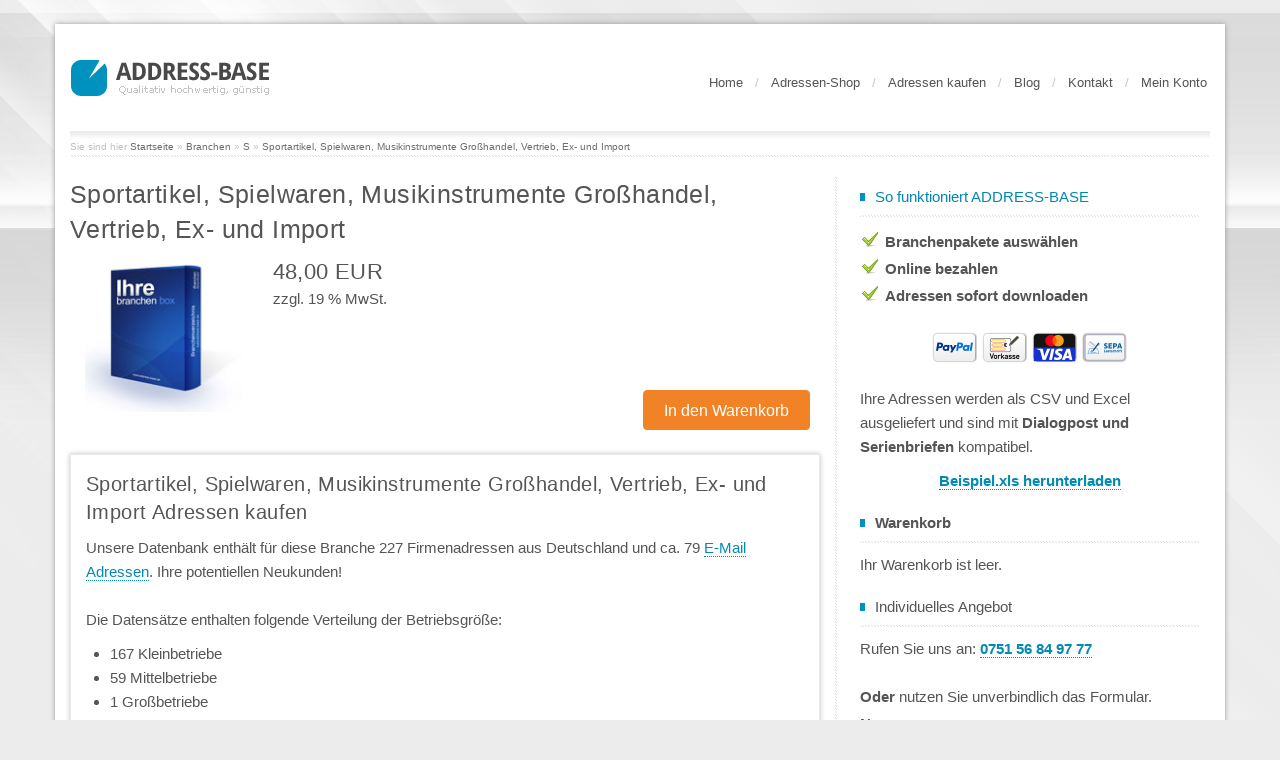

--- FILE ---
content_type: text/html; charset=UTF-8
request_url: https://www.address-base.de/Branchen/S/Sportartikel-Spielwaren-Musikinstrumente-Grosshandel-Vertrieb-Ex-und-Import::1497.html
body_size: 17652
content:

<!DOCTYPE HTML>
<html lang="de-DE">
<head>
<meta charset="UTF-8">
<title>Sportartikel, Spielwaren, Musikinstrumente Großhandel, Vertrieb, Ex- und Import Firmenadressen kaufen und direkt mit dem Postmailing durchstarten! - Address-Base</title>
<meta name="keywords" content="adressen kaufen, adressen mieten, Firmenadressen, Businessadressen, Marketingadressen, Postadressen, Sportartikel, Spielwaren, Musikinstrumente Großhandel, Vertrieb, Ex- und Import, Großhandel, Sportartikel Großhandel"/>
<meta name="description" content="Firmenanschriften aus unserem Adressbuch kaufen und somit den Vertriebserfolg steigern."/>
<meta name="robots" content="index,follow"/>
<meta name="google-site-verification" content="154AZvKwIkx3ZuDj6pOE_A_EoL3r7Mm4FQG_E3yiNMQ"/>
<meta name="author" content="Address-Base"/>
<meta name="publisher" content="Address-Base"/>
<link rel="canonical" href="https://www.address-base.de/Branchen/S/Sportartikel-Spielwaren-Musikinstrumente-Grosshandel-Vertrieb-Ex-und-Import::1497.html"/>
<meta property="og:title" content="Sportartikel, Spielwaren, Musikinstrumente Großhandel, Vertrieb, Ex- und Import Firmenadressen kaufen und direkt mit dem Postmailing durchstarten! - Address-Base"/>
<meta property="og:type" content="website"/>
<meta property="og:site_name" content="Address-Base.de"/>
<meta property="og:url" content="https://www.address-base.de/Branchen/S/Sportartikel-Spielwaren-Musikinstrumente-Grosshandel-Vertrieb-Ex-und-Import::1497.html"/>
<meta property="og:image" content="https://marketing.address-base.de/social-media/address-base-adressen-kaufen_logo_sm.jpg"/>
<meta property="og:description" content="Firmenanschriften aus unserem Adressbuch kaufen und somit den Vertriebserfolg steigern."/>
<meta name="revisit-after" content="1 days"/>
<link rel="alternate" type="application/rss+xml" title="Address-Base Produkt RSS Feed" href="https://www.address-base.de/rss_news.php"/>
<link rel="shortcut icon" href="https://www.address-base.de/templates/b2btheme/favicon.ico" type="image/x-icon"/>
<link rel="apple-touch-icon" sizes="57x57" href="https://www.address-base.de/templates/b2btheme/icon/xapple-touch-icon-57x57.png.pagespeed.ic.S1X85CemdF.webp"/>
<link rel="apple-touch-icon" sizes="72x72" href="https://www.address-base.de/templates/b2btheme/icon/xapple-touch-icon-72x72.png.pagespeed.ic.u0nGvYssxv.webp"/>
<link rel="apple-touch-icon" sizes="76x76" href="https://www.address-base.de/templates/b2btheme/icon/xapple-touch-icon-76x76.png.pagespeed.ic.Us0yDWfchV.webp"/>
<link rel="apple-touch-icon" sizes="114x114" href="https://www.address-base.de/templates/b2btheme/icon/xapple-touch-icon-114x114.png.pagespeed.ic.VOHbelF3y9.webp"/>
<link rel="apple-touch-icon" sizes="120x120" href="https://www.address-base.de/templates/b2btheme/icon/xapple-touch-icon-120x120.png.pagespeed.ic.GPNxjOBszL.webp"/>
<link rel="apple-touch-icon" sizes="144x144" href="https://www.address-base.de/templates/b2btheme/icon/xapple-touch-icon-144x144.png.pagespeed.ic.ELQ36-7aW3.webp"/>
<link rel="apple-touch-icon" sizes="152x152" href="https://www.address-base.de/templates/b2btheme/icon/xapple-touch-icon-152x152.png.pagespeed.ic.BVz6QKyM7Y.webp"/>
<link rel="apple-touch-icon" sizes="180x180" href="https://www.address-base.de/templates/b2btheme/icon/xapple-touch-icon-180x180.png.pagespeed.ic.e9VCvrI7GP.webp"/>
<meta name="generator" content="modified-shop custom by Robert Hoppe"/>
<meta name="viewport" content="width=device-width, initial-scale=1">
<base href="https://www.address-base.de/"/>
<link rel="stylesheet" type="text/css" href="https://static.address-base.de/templates/b2btheme/css/A.bootstrap.min.css+main.min.css,Mcc.XFs8rVm9ny.css.pagespeed.cf.EOdzp1nsHB.css"/>
<link rel="preconnect" href="https://staticjs.address-base.de">
<body><noscript><meta HTTP-EQUIV="refresh" content="0;url='https://www.address-base.de/Branchen/S/Sportartikel-Spielwaren-Musikinstrumente-Grosshandel-Vertrieb-Ex-und-Import::1497.html?PageSpeed=noscript'" /><style><!--table,div,span,font,p{display:none} --></style><div style="display:block">Please click <a href="https://www.address-base.de/Branchen/S/Sportartikel-Spielwaren-Musikinstrumente-Grosshandel-Vertrieb-Ex-und-Import::1497.html?PageSpeed=noscript">here</a> if you are not redirected within a few seconds.</div></noscript>
<div id="wrapperbg">
<div id="wrapper">
<div id="wrapper_middle_01" class="container" role="main">
<header id="header">
<nav class="navbar navbar-default row">
<div class="container">
<div class="navbar-header">
<button type="button" class="navbar-toggle collapsed" data-toggle="collapse" data-target="#navbar" aria-expanded="false" aria-controls="navbar">
<span class="sr-only">Toggle navigation</span>
<span class="icon-bar"></span>
<span class="icon-bar"></span>
<span class="icon-bar"></span>
</button>
<a href="/" title="Adressen kaufen » Firmenadressen günstig &amp; DSGVO konform" class="navbar-brand"><img class="png" alt="Adressen kaufen » Firmenadressen günstig &amp; DSGVO konform" width="198" height="36" src="[data-uri]"/></a>
</div>
<div id="navbar" class="collapse navbar-collapse dropdown">
<ul class="nav navbar-nav"><li><a href="/">Home</a></li><li class="slash hidden-xs">/</li><li><a title="Firmenadressen in Branchen kategorisiert" href="https://www.address-base.de/Branchen/A:::28_2.html?all=1">Adressen-Shop</a></li><li class="slash hidden-xs">/</li><li><a title="Alle Informationen zum Thema Adressen kaufen" href="/Adressen-kaufen:_:14.html">Adressen kaufen</a></li><li class="slash hidden-xs">/</li><li><a title="Unser Blog rund um Neukunden mit Adresskauf gewinnen" href="/blog/">Blog</a></li><li class="slash hidden-xs">/</li><li><a title="Kontakt" href="https://www.address-base.de/Kontakt:_:7.html">Kontakt</a></li><li class="slash hidden-xs">/</li><li><a title="Anmelden" href="https://www.address-base.de/login.php">Mein Konto</a></li></ul>
</div>
</div>
</nav>
</header>
<div id="main">
<div id="sub_page_header">
<div id="sub_nav">Sie sind hier <a href="https://www.address-base.de" class="headerNavigation">Startseite</a> &raquo; <a href="https://www.address-base.de/Branchen:::28.html" class="headerNavigation">Branchen</a> &raquo; <a href="https://www.address-base.de/Branchen/S:::28_20.html" class="headerNavigation">S</a> &raquo; <a href="https://www.address-base.de/Branchen/S/Sportartikel-Spielwaren-Musikinstrumente-Grosshandel-Vertrieb-Ex-und-Import::1497.html" class="headerNavigation">Sportartikel, Spielwaren, Musikinstrumente Gro&szlig;handel, Vertrieb, Ex- und Import</a> <script type="application/ld+json">{  "@context": "http://schema.org",  "@type": "BreadcrumbList",  "itemListElement": [{ "@type": "ListItem", "position": 1, "item": { "@id": "https://www.address-base.de", "name": "Startseite" } } ,{ "@type": "ListItem", "position": 2, "item": { "@id": "https://www.address-base.de/Branchen:::28.html", "name": "Branchen" } } ,{ "@type": "ListItem", "position": 3, "item": { "@id": "https://www.address-base.de/Branchen/S:::28_20.html", "name": "S" } } ,{ "@type": "ListItem", "position": 4, "item": { "@id": "https://www.address-base.de/Branchen/S/Sportartikel-Spielwaren-Musikinstrumente-Grosshandel-Vertrieb-Ex-und-Import::1497.html", "name": "Sportartikel, Spielwaren, Musikinstrumente Gro&szlig;handel, Vertrieb, Ex- und Import" } } ]}</script></div>
</div>
<div class="slicer_2"></div>
<main>
<div id="content">
<div class="bigspace"></div>
<div class="row">
<div id="page_left" class="col-md-8">
<h1 class="product-name">Sportartikel, Spielwaren, Musikinstrumente Gro&szlig;handel, Vertrieb, Ex- und Import</h1>
<div id="productinfowrap">
<form id="cart_quantity" action="https://www.address-base.de/product_info.php?products_id=1497&amp;action=add_product" method="post">
<div class="col-md-3 col-xs-5 productInfoImage">
<img src="/images/product_images/info_images/Sportartikel--Spielwaren--Musikinstrumente-Grosshandel--Vertrieb--Ex--und-Import_10_5.jpg" alt="Sportartikel, Spielwaren, Musikinstrumente Gro&szlig;handel, Vertrieb, Ex- und Import Firmenadressen" title="Sportartikel, Spielwaren, Musikinstrumente Gro&szlig;handel, Vertrieb, Ex- und Import Firmenadressen" class="productimage img-responsive"/>
</div>
<div class="col-md-9 col-xs-7">
<div id="productinfoprice">
<div class="price regular-price"> 48,00 EUR</div>
<p class="taxandshippinginfo">zzgl. 19 % MwSt.</p>
<br/>
<div class="bigspace visible-md-block visible-lg-block">&nbsp;</div>
<div class="bigspace visible-md-block visible-lg-block">&nbsp;</div>
</div>
<div class="col-md-4 col-md-offset-7 col-lg-offset-8">
<div id="addcart"><input type="hidden" name="products_qty" value="1"/> <input type="hidden" name="products_id" value="1497"/><input type="submit" class="button prod" id="add-to-cart" value="In den Warenkorb"/></div>
</div>
</div>
<div class="clearfix"></div>
<input type="hidden" value="1" name="id[1]"/>
</form>
<br/>
<div class="short-description">
<div class='gridbord'>
<div class='gridinner'>
<h2 class="black">Sportartikel, Spielwaren, Musikinstrumente Gro&szlig;handel, Vertrieb, Ex- und Import Adressen kaufen</h2>
Unsere Datenbank enth&auml;lt f&uuml;r diese Branche 227 Firmenadressen aus Deutschland und ca. 79 <a href="/Fragen-und-Antworten:_:44.html#emailverwendung">E-Mail Adressen</a>. Ihre potentiellen Neukunden!<br/>
<br/>Die Datens&auml;tze enthalten folgende Verteilung der Betriebsgr&ouml;&szlig;e:<br/>
<ul>
<li>167 Kleinbetriebe</li> <li>59 Mittelbetriebe</li> <li>1 Gro&szlig;betriebe</li>
</ul>
<br/>
Die <strong>227 Sportartikel, Spielwaren, Musikinstrumente Großhandel, Vertrieb, Ex- und Import</strong> sind folgenden zus&auml;tzlichen Branchen zugeordnet<span class='blue'>*</span>:<br/>
<ul><li>Sportartikel, Spielwaren, Musikinstrumente Großhandel, Vertrieb, Ex- und Import: 227</li><li>Sportartikel, Spielwaren und Musikinstrumente Vertrieb: 66</li><li>Spielwaren Großhandel: 33</li><li>Sportartikel Einzelhandel: 21</li></ul>
<div class="smallspace">&nbsp;</div>
Diese Branche ist auf Anfrage auch f&uuml;r <img src="[data-uri]" alt="Unternehmen aus &Ouml;sterreich"/>&nbsp;<img src="[data-uri]" alt="Unternehmen aus der Schweiz"/> verf&uuml;gbar.
</div>
</div>
<br/>
<div class='gridbord contentgrid'>
<div class='gridinner'>
<h3>Konstante Qualit&auml;t durch regelm&auml;&szlig;ige Aktualisierungen</h3>
<p>Ihr ausgew&auml;hltes Datenpaket wird direkt w&auml;hrend Ihres Bestellprozesses frisch f&uuml;r Sie aus unserer t&auml;glich aktualisierten Datenbank generiert.</p>
<p>Manuelle Verifizierungsprozesse und modernste Abgleichmethoden sichern die Premium-Qualit&auml;t Ihrer Daten. Hierbei kommen unter anderem folgende Methoden regelm&auml;&szlig;ig zum Einsatz:</p>
<ul class="marker">
<li>Plausibilit&auml;tspr&uuml;fung wie beispielsweise auf Stra&szlig;ennamen und PLZ</li>
<li>Insolvenzabgleich</li>
<li>Handelsregisterabgleich</li>
<li>Domaincheck und E-Mailchecks</li>
<li>Postalische Erreichbarkeitschecks</li>
</ul>
</div>
</div>
<br/>
<div class='gridbord'>
<div class='gridinner' id="prodInfoIcons">
<div class="row">
<div class="col-xs-3 col-sm-2 text-center">
<img src='[data-uri]' class='sprite' id='dsgvo' alt='Auch stark nach der DSGVO'/>
</div>
<div class="col-xs-9 col-sm-10">
<div class="content_title colored h4">Auch nach der DSGVO stark</div>
<p>Auch nach der DSGVO bleiben wir Ihr starker Partner in der Datenbeschaffung. Wir nehmen den Schutz personenbezogener Daten ernst und handeln ausschlie&szlig;lich mit ver&ouml;ffentlichtem Datenmaterial.</p>
</div>
</div>
<div class="row">
<div class="col-xs-3 col-sm-2 text-center">
<img src='[data-uri]' class='sprite' id='promotion' alt='Zeitlich unbegrenzte Nutzung der Firmenadressen'/>
</div>
<div class="col-xs-9 col-sm-10">
<div class="content_title h4">Volllizenz - g&uuml;nstig kaufen statt teuer mieten</div>
<p>Sobald Sie unsere Adressen kaufen, d&uuml;rfen Sie die Adressdaten zeitlich unbegrenzt nutzen, um bspw. Neukunden zu werben.</p>
</div>
</div>
<div class="row">
<div class="col-xs-3 col-sm-2 text-center">
<img src='[data-uri]' class='sprite' id='excel' alt='Adressen im Excelformat bei Address-Base'/>
</div>
<div class="col-xs-9 col-sm-10">
<div class="content_title h4">Ms Excel kompatible CSV-Datei</div>
<p>Unsere gelieferten Firmenadressen sind ohne weiteres mit <strong>Microsoft Excel</strong>, <a target='_blank' href='/Infopost-Dialogpost:_:26.html'>Dialogpost / Infopost</a> und <strong>Serienbriefen</strong> kompatibel. Eine Beispieldatei unserer Firmendatenbank k&ouml;nnen Sie hier herunterladen: <a href='/pub/Beispieldaten_Address-Base.xlsx' title='Beispiel Datensatz herunterladen'>Beispiel.xls</a></p>
</div>
</div>
<div class="row">
<div class="col-xs-3 col-sm-2 text-center">
<img src='[data-uri]' class='sprite' id='detail' alt='Qualit&auml;tsgarantie auf Firmenadressen bei Address-Base'/>
</div>
<div class="col-xs-9 col-sm-10">
<div class="content_title h4">Richtige Ansprechpartner als Schl&uuml;ssel zum Erfolg</div>
<p>Ist ein Ansprechpartner angegeben, so stammt dieser immer aus der ersten F&uuml;hrungsebene. F&uuml;r diese Ansprechpartner erhalten Sie in einer eigenen Spalte eine personalisierte Briefanrede, die Sie direkt in jedes Serienbriefprogramm importieren k&ouml;nnen. Somit sparen Sie sich das Zusammenf&uuml;gen komplizierter Formeln und erreichen Ihre Neukunden schnell und ohne Umwege.</p>
</div>
</div>
<div class="row">
<div class="col-xs-3 col-sm-2 text-center">
<img src='[data-uri]' class='sprite' id='quality' alt='Umfangreiche Details'/>
</div>
<div class="col-xs-9 col-sm-10">
<h4>Umfangreiche Firmeninformationen:</h4>
<div class="col-sm-6 col-xs-12">
<ul>
<li>Firmenname</li>
<li>Branche</li>
<li>Position des Ansprechpartners</li>
<li>Anrede</li>
<li>Vorname und Nachname des Ansprechpartners</li>
<li>Briefanrede Ansprechpartner</li>
<li>Stra&szlig;e</li>
<li>PLZ</li>
<li>Ort</li>
</ul>
</div>
<div class="col-sm-6 col-xs-12">
<ul>
<li>Kreis</li>
<li>Bundesland</li>
<li>Vorwahl</li>
<li>Telefon</li>
<li>Telefax</li>
<li>E-Mail</li>
<li>Website</li>
<li>Gesellschaftsform</li>
<li>Unternehmensgr&ouml;&szlig;e (gro&szlig;, mittel, klein)</li>
</ul>
</div>
</div>
</div>
</div>
</div>
<br/>
<div class='gridbord'>
<div class='gridinner'>
<div class="content_title h3">Lizenzbestimmungen</div>
<p>Sie erhalten mit dem Kauf der Firmenadressen eine Volllizenz. Ihre erworbene Firmendatenbank darf zeitlich unbegrenzt f&uuml;r Ihre Marketingma&szlig;nahmen genutzt werden.</p>
<p>Sie haben also beliebig viel Zeit, Ihre potenziellen Neukunden zu &uuml;berzeugen. Beliebig oft und auf verschiedenen Wegen! Unsere Datens&auml;tze enthalten neben den Postadressen weitere <a href="/Fragen-und-Antworten:_:44.html#kontakte" title="Informieren Sie sich in unseren FAQ">Kontaktm&ouml;glichkeiten</a>, die Sie flexibel machen in Ihrer Direktmarketingstrategie und bei der Neukundengewinnung.</p>
<p>Bitte beachten Sie, dass der Verkauf dieses Produktes ausschlie&szlig;lich an Gewerbetreibende m&ouml;glich ist. Der Weiterverkauf des Adressmaterials ist untersagt.</p>
</div>
</div>
<br/>
<div class='gridbord'>
<div class='gridinner'>
<h2>Warum Adressen kaufen?</h2>
<p>Unsere Experten sorgen dafür, dass Sie stets Zugriff auf topaktuelle B2B Firmenadressen haben und die richtigen Ansprechpartner identifizieren. Mit der Unterstützung unseres Teams haben Sie Zugriff auf insgesamt über 5,5 Millionen Adressen aus Deutschland, Österreich und der Schweiz. So erreichen Sie genau Ihre Zielgruppe und sparen auf diese Weise viel Zeit und maximieren Ihren Erfolg.</p>
<p>Wir haben f&uuml;r Sie einen Informationsartikel zum Kauf von Firmenadressen erstellt. Hier informieren wir Sie zum Umfang der Firmendaten als auch m&ouml;gliche Merkmale zur Selektion der passdenden Zielgruppe für die Neukundengewinnung. <a href='/Adressen-kaufen:_:14.html' title='Warum sollte man auf Firmenadressen zur&uuml;ckgreifen'>Vorteile und Hinweise zum Kauf von Firmenadressen</a>.</p>
</div>
</div>
<br/>
<span class='blue'>(*)</span> Die einzelnen Firmenadressen sind bis zu vier weiteren Keywords zugeordnet, wodurch diese in Summe die Gesamtzahl der im Paket enthaltenen Adressen &uuml;berschreiten k&ouml;nnen. Diese zus&auml;tzliche Angabe dient reinen Informationszwecken, um Ihnen ein besseres Gef&uuml;hl f&uuml;r die Inhalte der jeweiligen Branche und der gezielten Ansprache von Neukunden zu vermitteln.<br/><br/>
</div>
</div>
<script type="application/ld+json"> 
{ 
        "@context" : "http://schema.org", 
        "@type" : "Product", 
        "name" : "Sportartikel, Spielwaren, Musikinstrumente Gro&szlig;handel, Vertrieb, Ex- und Import - Adresspaket", 
        "image" : "https://www.address-base.de//images/product_images/popup_images/10_5.jpg", 
        "description" : "Unsere Datenbank enth&auml;lt f&uuml;r diese Branche 227 Firmenadressen aus Deutschland und ca. 79  E-Mail Adressen . Ihre potentiellen Neukunden!  
             Die Datens&auml;tze enthalten folgende Verteilung der Betriebsgr&ouml;&szlig;e: 
                 
                     167 Kleinbetriebe   59 Mittelbetriebe   1 Gro&szlig;betriebe  
                 
                 
            Die  227 Sportartikel, Spielwaren, Musikinstrumente Großhandel, Vertrieb, Ex- und Import  sind folgenden zus&auml;tzlichen Branchen zugeordnet * : 
              Sportartikel, Spielwaren, Musikinstrumente Großhandel, Vertrieb, Ex- und Import: 227  Sportartikel, Spielwaren und Musikinstrumente Vertrieb:  66  Spielwaren Großhandel:  33  Sportartikel Einzelhandel:  21  ", 
"mpn" : "1497",               
                "brand" : {             
                "@type" : "Thing",
                "name" : "Address-Base"
               },
        "offers" : { 
        "@type" : "Offer", 
        "availability": "http://schema.org/InStock",
        "itemCondition": "http://schema.org/NewCondition",
        "price" : "48.00",
        "priceCurrency" : "EUR"

} 
} 

</script>
<script type="text/plain" data-category="analytics">
document.getElementById("add-to-cart").addEventListener("click", function(){
    gtag('event', 'add_to_cart', {
        'item_id': '1497',
        'item_name': 'Sportartikel, Spielwaren, Musikinstrumente Gro&szlig;handel, Vertrieb, Ex- und Import',
        'category': 'Firmenadressen',
        'currency': 'EUR',
        'price': 48.00,
        'quantity': 1
  });
});
</script>
<div class="content_title h4">Dieser Datensatz wird oft mit folgenden zusammen gekauft:</div>
<div class="productPreview">
<div class="col-md-3 col-xs-5 productPreviewImage">
<a href="https://www.address-base.de/Branchen/A/Aquarien-und-Terrarien-Vereine::57.html"><img src="[data-uri]" alt="Aquarien- und Terrarien-Vereine" class="productImageBorder"/></a> </div>
<div class="col-md-9 col-xs-7 productPreviewContent">
<div class="prod_title"><a href="https://www.address-base.de/Branchen/A/Aquarien-und-Terrarien-Vereine::57.html" title="Aquarien- und Terrarien-Vereine Adressdaten">Aquarien- und Terrarien-Vereine</a></div>
<p></p>
<span class="price"> 37,00 EUR</span>&nbsp;<span class="taxandshippinginfo">(zzgl. 19 % MwSt.)</span>
</div>
<div class="clearfix"></div>
</div>
<div class="hrproductpreview"></div>
<div class="productPreview">
<div class="col-md-3 col-xs-5 productPreviewImage">
<a href="https://www.address-base.de/Branchen/A/Aral-Tankstellen::58.html"><img src="[data-uri]" alt="Aral-Tankstellen" class="productImageBorder"/></a> </div>
<div class="col-md-9 col-xs-7 productPreviewContent">
<div class="prod_title"><a href="https://www.address-base.de/Branchen/A/Aral-Tankstellen::58.html" title="Aral-Tankstellen Adressdaten">Aral-Tankstellen</a></div>
<p></p>
<span class="price"> ab 5,00 EUR</span>&nbsp;<span class="taxandshippinginfo">(zzgl. 19 % MwSt.)</span>
</div>
<div class="clearfix"></div>
</div>
<div class="hrproductpreview"></div>
<div class="emptyspace"></div>
</div>
<div id="page_right" class="col-md-4">
<div class="rightInner">
<aside>
<div class="clearspace visible-xs-block"></div>
<div class="box textbox">
<div class="side_title"><div class="side_title_text colored">So funktioniert ADDRESS-BASE</div></div>
<div class="textarea">
<ul class="bold marker">
<li>Branchenpakete ausw&auml;hlen</li>
<li class="nowrap">Online bezahlen</li>
<li><strong>Adressen sofort downloaden</strong></li>
</ul>
<div class="text-center hidden-xs hidden-sm">
<br/>
<a class=" nobord" href="/Zahlungsmoeglichkeiten:_:22.html" title="Zahlungsm&ouml;glichkeiten f&uuml;r den Adresskauf"><img src="/templates/b2btheme/images/payment/xfullpayment.png.pagespeed.ic.mpoRpdXrjv.webp" alt="Adressen Zahlungsm&ouml;glichkeiten" width="200" height="31"/></a>
</div>
<br/>
<p>Ihre Adressen werden als CSV und Excel ausgeliefert und sind mit <strong>Dialogpost und Serienbriefen</strong> kompatibel.</p>
<div class="somespace"></div>
<div class="somespace"></div>
<div class="text-center"><a href="/pub/Beispieldaten_Address-Base.xlsx" title="Beispiel Datensatz herunterladen" class="bold bigger" onclick="gtag('event', 'download', {'event_category': 'Leads', 'event_label': 'Beispiel.xls', 'value': 1 });">Beispiel.xls herunterladen</a></div>
</div>
</div>
<div class="clearspace visible-xs-block"></div>
<div class="box cart ">
<div class="side_title"><div class="side_title_text"><strong>Warenkorb</strong></div></div>
<div class="textarea">
<p>Ihr Warenkorb ist leer.</p>
</div>
</div>
<div class="clearspace visible-xs-block"></div>
<div class="box">
<div class="side_title"><div class="side_title_text">Individuelles Angebot</div></div>
<div class="textarea">
<p>Rufen Sie uns an: <a href="tel:+4975156849777" title="Rufen Sie uns an!"><strong>0751 56 84 97 77</strong></a></p>
<div class="smallspace">&nbsp;</div>
<p><strong>Oder</strong> nutzen Sie unverbindlich das Formular.</p>
<form id="contact_us_fast" action="https://www.address-base.de/angebot_individuell.php?send=1" method="post">
<div id="contact_small">
<ul id="contact_us">
<li>
<label for="contact_name">Name:</label>
<input type="text" name="name" id="contact_name" size="20"/>
</li>
<li>
<div class="smallf">
<label for="contact_email">E-Mail:</label>
<input type="text" name="email" id="contact_email" size="10"/>
</div>
<div class="smallf">
<label for="contact_phone">Telefon:</label>
<input type="text" name="phone" id="contact_phone" size="10"/>
</div>
<div class="clearfix"></div>
</li>
<li>
<label for="message_body">Ihre Kriterien (Branche, Region, etc.):</label>
<textarea name="message_body" id="message_body" cols="35" rows="4"></textarea>
</li>
</ul>
<span class="bordfix"><input style="margin: 5px 0 0 0;" type="submit" class="button search contact" value="Absenden"/></span>
</div>
</form>
</div>
</div>
<div class="clearspace visible-xs-block"></div>
<div class="box">
<div class="side_title"><div class="content_title h4">&Uuml;ber unsere Adressen</div></div>
<ul class="sub_menu"><li><a title="Adressen-Beispiel" href="https://www.address-base.de/Adressen-Beispiel:_:10.html">Adressen-Beispiel</a></li><li><a title="Adressen kaufen" href="https://www.address-base.de/Adressen-kaufen:_:14.html">Adressen kaufen</a></li><li><a title="Unser Branchenangebot" href="https://www.address-base.de/Unser-Branchenangebot:_:28.html">Unser Branchenangebot</a></li><li><a title="Fragen und Antworten" href="https://www.address-base.de/Fragen-und-Antworten:_:44.html">Fragen und Antworten</a></li><li><a target="_blank" rel="noopener" title="Adressen online nach eigenen Kriterien Selektieren" href="https://auswahl.address-base.de">Adressen online selektieren</a></li><li><a title="Referenzen" href="https://www.address-base.de/Referenzen:_:78.html">Referenzen</a></li><li><a title="Individuelles Angebot" href="https://www.address-base.de/Individuelles-Angebot:_:85.html">Individuelles Angebot</a></li></ul>
</div>
<div class="clearspace visible-xs-block"></div>
<div class="clearspace visible-xs-block"></div>
<div class="box">
<div class="textarea">
<p><a target="_blank" href="https://x.com/addressbase" title="Address-Base auf X folgen" rel="noreferrer" class="nobord"><img alt="Folgen Sie uns auf X" width="24" height="24" src="[data-uri]"/></a>&nbsp;<a target="_blank" href="https://www.facebook.com/Address.Base" title="Address-Base auf Facebook folgen" rel="noreferrer" class="nobord"><img alt="Folgen Sie uns auf Facebook" width="24" height="24" src="[data-uri]"/></a></p>
</div>
</div>
</aside>
</div>
</div>
</div>
</div>
</main>
</div>
<footer>
<div id="footer" class="row">
<div class="col-md-3">
<div class="inner">
<div class="footer_title colored">Zuletzt gekauft</div>
<ul id="seller">
<li>
<a class="nowrap nobord" href="https://www.address-base.de/Branchen/E/Estrichbodenleger::491.html" title="Estrichbodenleger Firmenadressen kaufen"><strong>Estrichbodenleger</strong></a><br/>
<span class="small"> 205,00 EUR zzgl. 19 % MwSt.</span>
</li>
<li>
<a class="nowrap nobord" href="https://www.address-base.de/Branchen/K/Kindergaerten::934.html" title="Kinderg&auml;rten Firmenadressen kaufen"><strong>Kinderg&auml;rten</strong></a><br/>
<span class="small"> 379,00 EUR zzgl. 19 % MwSt.</span>
</li>
<li>
<a class="nowrap nobord" href="https://www.address-base.de/Branchen/K/Kinder-und-Jugendheime::941.html" title="Kinder- und Jugendheime Firmenadressen kaufen"><strong>Kinder- und Jugendheime</strong></a><br/>
<span class="small"> 180,00 EUR zzgl. 19 % MwSt.</span>
</li>
<li>
<a class="nowrap nobord" href="https://www.address-base.de/Branchen/P/Polizeidienststellen::1301.html" title="Polizeidienststellen Firmenadressen kaufen"><strong>Polizeidienststellen</strong></a><br/>
<span class="small"> 511,00 EUR zzgl. 19 % MwSt.</span>
</li>
<li>
<a class="nowrap nobord" href="https://www.address-base.de/Branchen/R/Rechtsanwaltskanzleien::1338.html" title="Rechtsanwaltskanzleien Firmenadressen kaufen"><strong>Rechtsanwaltskanzleien</strong></a><br/>
<span class="small"> 133,00 EUR zzgl. 19 % MwSt.</span>
</li>
<li>
<a class="nowrap nobord" href="https://www.address-base.de/Branchen/R/Reformhaeuser::1345.html" title="Reformh&auml;user Firmenadressen kaufen"><strong>Reformh&auml;user</strong></a><br/>
<span class="small"> 310,00 EUR zzgl. 19 % MwSt.</span>
</li>
<li>
<a class="nowrap nobord" href="https://www.address-base.de/Branchen/S/Spielwaren-Einzelhandel::1489.html" title="Spielwaren Einzelhandel Firmenadressen kaufen"><strong>Spielwaren Einzelhandel</strong></a><br/>
<span class="small"> 165,00 EUR zzgl. 19 % MwSt.</span>
</li>
</ul>
</div>
</div>
<div class="clearspace visible-xs-block"></div>
<div class="col-md-6 col-xs-12">
<div class="row">
<div class="col-md-6 col-xs-12">
<div class="inner">
<div class="footer_title colored"> Infos rund um Adressen</div>
<ul><li><a title="Adressen von Neugründungen" href="https://www.address-base.de/Adressen-von-Neugruendungen:_:905.html">Adressen von Neugründungen</a></li><li><a title="Adressqualifizierung" href="https://www.address-base.de/Adressqualifizierung:_:49.html">Adressqualifizierung</a></li><li><a title="Firmenadressen Best Practices" href="https://www.address-base.de/Firmenadressen-Best-Practices:_:903.html">Firmenadressen Best Practices</a></li><li><a title="Firmenadressen kaufen" href="https://www.address-base.de/Firmenadressen-kaufen:_:36.html">Firmenadressen kaufen</a></li><li><a title="Gekaufte Adressen richtig einsetzen" href="https://www.address-base.de/Gekaufte-Adressen-richtig-einsetzen:_:62.html">Gekaufte Adressen richtig einsetzen</a></li><li><a title="Infopost Dialogpost" href="https://www.address-base.de/Infopost-Dialogpost:_:26.html">Infopost Dialogpost</a></li><li><a title="Listbroker" href="https://www.address-base.de/Listbroker:_:37.html">Listbroker</a></li></ul>
</div>
</div>
<div class="visible-xs-block col-xs-12">&nbsp;</div>
<div class="col-md-6 col-xs-12">
<div class="inner">
<div class="footer_title colored">Webshop</div>
<ul>
<li><a title="Unsere Firmendatenbank nach Branchen" href="/Branchen/A:::28_2.html?all=1">Branchen-Shop</a></li>
<li><a title="Selektieren Sie individuell nach Ihrer Zielgruppe" href="https://auswahl.address-base.de">Individuelle Selektion</a></li>
<li><a title="Ein Beispiel aus unserer Firmendatenbank" href="/Adressen-Beispiel:_:10.html">Adressen-Beispiel</a></li>
<li><a title="Unser Angebot an Branchen" href="/Unser-Branchenangebot:_:28.html">Branchen&uuml;bersicht</a></li>
<li><a title="Unsere Zahlungsm&ouml;glichkeiten" href="/Zahlungsmoeglichkeiten:_:22.html">Zahlungsm&ouml;glichkeiten</a></li>
<li><a title="Haben Sie Fragen zu unserem Angebot?" href="/Fragen-und-Antworten:_:44.html">Fragen und Antworten</a></li>
<li><a title="Adressen kaufen" href="/Adressen-kaufen:_:14.html">Adressen kaufen</a></li>
<li><a title="Unser Glossar rund um den Adresskauf" href="/Adresskauf-Lexikon-und-Glossar:_:906.html">Adresskauf Lexikon</a></li>
</ul>
</div>
</div>
<div class="col-md-12 col-xs-12">&nbsp;</div>
<div class="col-md-6 col-xs-12">
<div class="inner">
<div class="footer_title colored">Unternehmen</div>
<ul>
<li><a title="&Uuml;ber uns" href="/Ueber-uns:_:47.html">&Uuml;ber uns</a></li>
<li><a title="Referenzen" href="/Referenzen:_:78.html">Unsere Referenzen</a></li>
<li><a title="Jobs und Karriere bei Address-Base" href="/Jobs-und-Karriere:_:234.html">Jobs und Karriere</a></li>
<li><a title="Treten Sie mit uns in Kontakt!" href="/Kontakt:_:7.html">Kontakt</a></li>
<li><a title="Unser Pressebereich!" href="/Pressebereich:_:81.html">Pressebereich</a></li>
<li><a title="Impressum" href="/Impressum:_:4.html">Impressum</a></li>
<li><a title="AGB" href="/Unsere-AGB:_:3.html">AGB</a></li>
</ul>
</div>
</div>
<div class="col-md-12 col-xs-12 visible-xs">&nbsp;</div>
<div class="col-md-6 col-xs-12">
<div class="inner">
<div class="footer_title colored">Mitgliedschaften</div>
<p><a href="https://www.ddv.de" rel="noopener" class="nobord" target="_blank" title="Address-Base ist Mitglied im DDV"><img src="/media/partner/xddv_mitgliedschaft_180px.png.pagespeed.ic.HWjTADs2d7.webp" alt="DDV" width="180" height="69"/></a></p>
</div>
</div>
</div>
</div>
<div class="clearfix visible-xs-block"></div>
<div class="clearspace visible-xs-block"></div>
<div class="col-md-3 col-xs-12">
<div class="inner">
<div class="footer_title colored">Fragen? - Kontaktieren Sie uns!</div>
<div class="row">
<div class="col-xs-12">
Address-Base GmbH &amp; Co. KG<br/>
Ettishofer Stra&szlig;e 10c<br/>
88250 Weingarten
</div>
<div class="col-xs-12">&nbsp;</div>
<div class="col-xs-4">Telefon:</div>
<div class="col-xs-8"><a href="tel:+4975156849777" title="Rufen Sie uns zur Beratung an" class="colored bigger">0751 56 84 97 77</a></div>
</div>
<div class="row">
<div class="col-xs-4">E-Mail:</div>
<div class="col-xs-8"><a class="colored" href="mailto:info@address-base.de">info@address-base.de</a></div>
</div>
<div class="col-xs-12">&nbsp;</div>
<div class="col-xs-12">&nbsp;</div>
<div class="col-xs-12">&nbsp;</div>
<div class="footer_title">Folgen Sie uns!</div>
<a href="https://x.com/addressbase" rel="noreferrer" target="_blank"><img src="templates/b2btheme/img/xtwitter_big.png.pagespeed.ic.qkaDyslp6M.webp" alt="Address-Base auf X" width="64" height="64"/></a>&nbsp;&nbsp;<a href="http://www.facebook.com/Address.Base" target="_blank" rel="noreferrer"><img src="templates/b2btheme/img/xfacebook_big.png.pagespeed.ic.vfxIyEafHN.webp" alt="Address-Base auf Facebook" width="64" height="64"/></a>
</div>
</div>
</div>
</footer>
</div>
</div>
</div>
<div id="footer_links" class="container">
<div class="footer_con row">
<div class="left col-md-4 col-sm-4 col-xs-12">
Copyright &copy; 2026 Address-Base
</div>
<div class="clearspace visible-xs-block"></div>
<div class="right col-md-8 col-sm-8 col-xs-12">
<a href="/" title="Startseite">Home</a> | <a title="Listbroking" href="/Listbroker:_:37.html">Listbroking</a> | <a href="/Sitemap:_:8.html" title="Unsere Sitemap">Sitemap</a> | <a href="/Impressum:_:4.html" title="Impressum">Impressum</a> | <a title="Unser Glossar rund um den Adresskauf" href="/Adresskauf-Lexikon-und-Glossar:_:906.html">Adresskauf Lexikon</a> | <a title="Datenschutz" href="/Privatsphaere-und-Datenschutz:_:2.html">Datenschutz</a> | <a href="/affiliate_affiliate.php" title="Unser Partnerprogramm">Partnerprogramm</a>
</div>
<div class="clearfix"></div>
</div>
</div>
<a href='#top' id='toTop'>
<span id='toTopHover'></span>
<img alt='To top!' src='[data-uri]'/>
</a>
<script type="text/psajs" data-pagespeed-orig-index="0">gtag('consent','default',{'ad_storage':'denied','ad_user_data':'denied','ad_personalization':'denied','analytics_storage':'denied'});</script><script async src="https://www.googletagmanager.com/gtag/js?id=G-H0XBDRZLTZ" rel="preload" type="text/psajs" data-pagespeed-orig-index="1"></script>
<script data-pagespeed-no-defer>window.dataLayer=window.dataLayer||[];function gtag(){dataLayer.push(arguments);}gtag('js',new Date());gtag('config','G-H0XBDRZLTZ');</script><!--[if lte IE 8]>
<script type="text/javascript">
    // tell user below that their browser is outdated
    window.location.replace("/Ihr-Browser-ist-Outdated-fuer-unseren-Adressen-Shop:_:74.html");
</script>
<![endif]-->
<script src="https://staticjs.address-base.de/templates/b2btheme/javascript/cookie.min.js.pagespeed.ce.9wpv76ERzN.js" async type="text/psajs" data-pagespeed-orig-index="2"></script>
<script src="https://staticjs.address-base.de/templates/b2btheme/javascript/jquery-3.6.1.min.js.pagespeed.jm.9QZjzretGh.js" defer type="text/psajs" data-pagespeed-orig-index="3"></script>
<script src="https://staticjs.address-base.de/templates/b2btheme/javascript/jquery-migrate-3.4.0.min.js.pagespeed.jm.0-q49MfDi2.js" defer type="text/psajs" data-pagespeed-orig-index="4"></script>
<script src="https://staticjs.address-base.de/templates/b2btheme/javascript/bootstrap.min.js.pagespeed.jm.fCwCNKom4h.js" defer type="text/psajs" data-pagespeed-orig-index="5"></script>
<script src="https://staticjs.address-base.de/templates/b2btheme/javascript/main.min.js,qv=20250106.pagespeed.ce.EXus-LYdcq.js" type="text/psajs" data-pagespeed-orig-index="6"></script>
</body><script type="text/javascript" src="/pagespeed_static/js_defer.I4cHjq6EEP.js"></script></html>